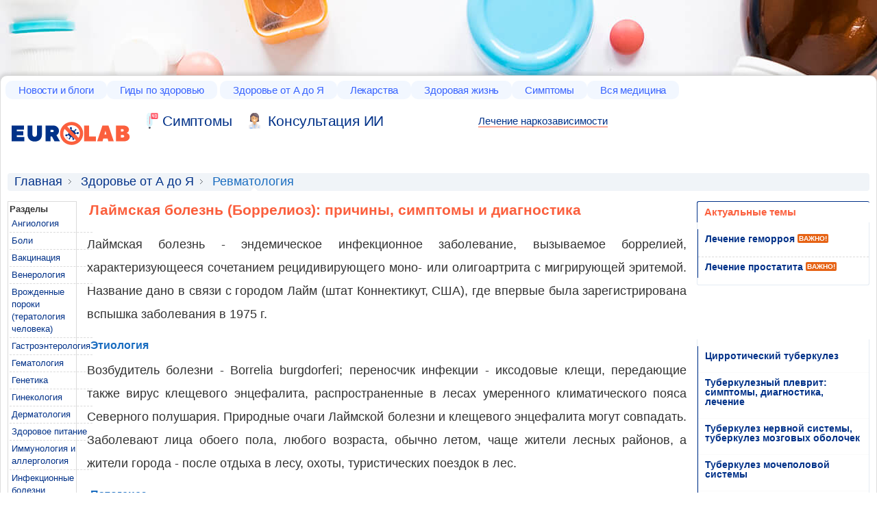

--- FILE ---
content_type: text/html; charset=UTF-8
request_url: https://www.eurolab-portal.ru/encyclopedia/295/1362/
body_size: 15816
content:
<!DOCTYPE html>
<html>
<head>
    <title>Лаймская болезнь (Боррелиоз): причины, симптомы и диагностика | EUROLAB | Ревматология</title>
    <meta http-equiv="Content-Type" content="text/html; charset=utf-8"/>
    <meta name='description' content='Ревматология на портале EUROLAB – диагностика и лечение, описание причин и симптомов заболеваний. Лаймская болезнь (Боррелиоз): причины, симптомы и диагностика.'/>
    <meta name='keywords' content='Лаймская болезнь (Боррелиоз): причины, симптомы и диагностика, Ревматология, Ревматология диагностика, Ревматология лечение, здоровье, энциклопедия здоровья, здоровье человека, медицина, диагностика, симптомы, анализы, болезни, медицинская помощь, консультации врача'/>

    <link rel="shortcut icon" href="/img/favicon.ico"/>
    <meta name="robots" content="index, follow"/>
    <meta name="verify-v1" content="6SC93mUc59r2I9fU8Fv+SNNdywTRkxP5VlV/y8o8YOc="/>
    <meta name='yandex-verification' content='de577245110e9ec5'/>

    <meta name=viewport content="width=device-width, initial-scale=1">

    <script src="/js/jquery-1.7.1.min.js"></script>


            <link rel="stylesheet" type="text/css" href="/css/compiled/compiled.css?v3"/>
    
            <script type="text/javascript" src="/js/compiled/compiled.js"></script>
    
    
    
        <!-- Global site tag (gtag.js) - Google Analytics -->
        <script async src="https://www.googletagmanager.com/gtag/js?id=UA-162929954-1"></script>
        <script>
            window.dataLayer = window.dataLayer || [];
            function gtag(){dataLayer.push(arguments);}
            gtag('js', new Date());

            gtag('config', 'UA-162929954-1');
        </script>
    

<!-- Yandex.RTB -->
<script>window.yaContextCb=window.yaContextCb||[]</script>
<script src="https://yandex.ru/ads/system/context.js" async></script>
<script data-cfasync="false" src="/replace-broken-images.js" defer></script>
<link rel="stylesheet" id="main-stylesheet-css" href="/widget.css" type="text/css" media="all">
<!-- Yandex.Market Widget -->
<script async src="https://aflt.market.yandex.ru/widget/script/api" type="text/javascript"></script>
<script type="text/javascript">
  (function() {
    // Извлечь текст из селектора li.current.last span
    var productName = document.querySelector('li.current.last span').textContent;

    // Сохранить текст в глобальной переменной
    window.productNameFromSelector = productName;
  })();
</script>
<script type="text/javascript">
    (function (w) {
        function start() {
            w.removeEventListener("YaMarketAffiliateLoad", start);
            w.YaMarketAffiliate.createWidget({type:"offers",
	containerId:"marketWidget",
	params:{clid: 2665342,
            searchCount: 4,
            text: w.productNameFromSelector, // Используйте значение из глобальной переменной
            themeId: 2 } });
        }
        w.YaMarketAffiliate
            ? start()
            : w.addEventListener("YaMarketAffiliateLoad", start);
    })(window);
</script>
<!-- End Yandex.Market Widget -->
<link rel="canonical" href="https://www.eurolab-portal.ru/encyclopedia/295/1362/"/></head>
<body class="bg" style="padding-top: 100px;background-color: #ffffff;background-image: url('/images/fon.jpg');">
  <script>
    document.addEventListener('DOMContentLoaded', (event) => {
      let links = document.querySelectorAll('body > div.wrapper > div.container > div.l-content > div.l-main > table > tbody > tr > td > a');
      
      links.forEach(link => {
        let href = link.getAttribute('href');
        if (href.startsWith('/')) {
          link.setAttribute('href', '/diseases' + href);
        }
      });
    });
  </script>
  <!-- Yandex.RTB R-A-737806-6 -->
<script>
window.yaContextCb.push(() => {
    Ya.Context.AdvManager.render({
        "blockId": "R-A-737806-6",
        "type": "fullscreen",
        "platform": "touch"
    })
})
</script>
<!-- Yandex.RTB R-A-737806-26 -->
<script>
window.yaContextCb.push(() => {
    Ya.Context.AdvManager.render({
        "blockId": "R-A-737806-26",
        "type": "floorAd",
        "platform": "touch"
    })
})
</script>
<!-- Yandex.RTB R-A-737806-27 -->
<script>
window.yaContextCb.push(() => {
    Ya.Context.AdvManager.render({
        "blockId": "R-A-737806-27",
        "type": "topAd"
    })
})
</script>


    







<div class="banner-top">


</div>
<div class="wrapper">
    <div class="header">
        
	    <div class="topnav">
        <ul>
            <li class="top-menu-item">
                <a href="/news/">Новости и блоги</a>
                <div class="submenu">
                    <ul>
                         <li>
                        <a href="/">Главная страница</a>
						</li>
						<li>
							<a href="/news/health/">Новости медицины</a>
						</li>
						<li>
							<a href="/news/global/">Здравоохранения</a>
						</li>
						<li>
							<a href="/news/special/">Спецтема</a>
						</li>
						<li>
							<a href="/news/clinic-news/">Новости клиник</a>
						</li>
						<li>
							<a href="/blog/">Блоги</a>
						</li>
						<li>
							<a href="/infographics/">Инфографика</a>
						</li>
					</ul>
                </div>
            </li><!--
        --><li class="top-menu-item">
                <a href="/health-guides/">Гиды по здоровью</a>
                <div class="submenu tree-col">
					<ul>
						<li>
                        <a href="/allergy/">Аллергии</a>
						</li>
						<li>
							<a href="/anemiae/">Анемии</a>
						</li>
						<li>
							<a href="/hypertension-high-blood-pressure/">Артериальная гипертензия</a>
						</li>
						<li>
							<a href="/sleep-disorders/">Бессонница и расстройства сна</a>
						</li>
						<li>
							<a href="/disease-arteries-veins-and-lymph-vessels/">Болезни артерий, вен и лимфатических сосудов</a>
						</li>
						<li>
							<a href="/eye-health/">Болезни глаз</a>
						</li>
						<li>
							<a href="/digestive-disorders/">Болезни желудочно-кишечного тракта</a>
						</li>
						<li>
							<a href="/oral-health/">Болезни зубов</a>
						</li>
						<li>
							<a href="/lung-disease/">Болезни легких, бронхов и плевры</a>
						</li>
						<li>
							<a href="/disease-legs-and-feet/">Болезни ног и стоп</a>
						</li>
						<li>
							<a href="/heart-disease/">Болезни сердца</a>
						</li>
						<li>
							<a href="/otorhinolaryngology/">Болезни уха, горла и носа</a>
						</li>
						<li>
							<a href="/thyroid-disease/">Болезни щитовидной железы</a>
						</li>
						<li>
							<a href="/back-pain/">Боль в спине</a>
						</li>
						<li>
							<a href="/asthma/">Бронхиальная астма</a>
						</li>

					 </ul>
					 <ul>
							<li>
								<a href="/vitamins/">Витамины и микроэлементы</a>
							</li>
							<li>
								<a href="/aids/">ВИЧ / СПИД</a>
							</li>
							<li>
								<a href="/restorative-medicine/">Восстановительная медицина</a>
							</li>
							<li>
								<a href="/genital-herpes/">Генитальный герпес</a>
							</li>
							<li>
								<a href="/hepatitis-a/">Гепатит А</a>
							</li>
							<li>
								<a href="/hepatitis-b/">Гепатит В</a>
							</li>
							<li>
								<a href="/hepatit/">Гепатит С</a>
							</li>
							<li>
								<a href="/migraines-headaches/">Головная боль и мигрень</a>
							</li>
							<li>
								<a href="/flu/">Грипп</a>
							</li>
							<li>
								<a href="/sexual-health/">Заболевания, передающиеся половым путем (ЗППП)</a>
							</li>
							<li>
								<a href="/heartburn-gerd/">Изжога и гастроэзофагеальная рефлюксная болезнь</a>
							</li>
							<li>
								<a href="/leukemia/">Лейкемии</a>
							</li>
							<li>
								<a href="/osteoarthritis/">Остеоартрит</a>
							</li>
							<li>
								<a href="/eating-disorders/">Пищевые расстройства</a>
							</li>

							<li>
								<a href="/cold/">Простуда</a>
							</li>
							<li>
								<a href="/health-cooking/">Приготовление здоровой пищи</a>
							</li>

							<li>
								<a href="/psoriasis/">Псориаз</a>
							</li>

						</ul>

						<ul>
							<li>
								<a href="/cancer/">Рак</a>
							</li>
							<li>
								<a href="/melanoma-and-skin-cancer/">Рак кожи и меланома</a>
							</li>
							<li>
								<a href="/lung-cancer/">Рак лёгких</a>
							</li>
							<li>
								<a href="/multiplesclerosis/">Рассеянный склероз</a>
							</li>
							<li>
								<a href="/rheumatoid-arthritis/">Ревматоидный артрит</a>
							</li>
							<li>
								<a href="/recipes-healthy/">Рецепты здорового питания</a>
							</li>
							<li>
								<a href="/diabetes/">Сахарный диабет</a>
							</li>
							<li>
								<a href="/irritable-bowel-cyndrome/">Синдром раздраженного кишечника</a>
							</li>
							<li>
								<a href="/transplantation/">Трансплантация органов и тканей</a>
							</li>
							<li>
								<a href="/fibromialgia/">Фибромиалгия</a>
							</li>
							<li>
								<a href="/cholesterol/">Холестерин</a>
							</li>
							<li>
								<a href="/eczema/">Экзема</a>
							</li>
							<li>
								<a href="/physiotherapy/">Физиотерапия</a>
							</li>
							<li>
								<a href="/insurance-in-russia/">Обязательное медицинское страхование в России</a>
							</li>
						</ul>
				</div>
            </li>
			<li class="top-menu-item">
				<a href="/encyclopedia/">Здоровье от А до Я</a>
				<div class="submenu tree-col">
					<ul>
						<li class="menu-active-item"><a href="/encyclopedia/">Энциклопедия</a></li>
						<li><a href="/encyclopedia/angiology/">Ангиология</a></li>
						<li><a href="/symptoms/pain/">Боли</a></li>
						<li><a href="/encyclopedia/299/">Венерология</a></li>
						<li><a href="/encyclopedia/teratology/">Врожденные пороки (тератология человека)</a></li>
						<li><a href="/encyclopedia/Gastroenterology.patient/">Гастроэнтерология</a></li>
						<li>
							<a href="/encyclopedia/320/">Гематология</a>
						</li>
						<li>
							<a href="/encyclopedia/505/">Генетика</a>
						</li>
						<li>
							<a href="/encyclopedia/patient.gynecology/">Гинекология</a>
						</li>
						<li>
							<a href="/encyclopedia/287/">Дерматология</a>
						</li>
						<li>
							<a href="/encyclopedia/690/">Здоровое питание</a>
						</li>
						<li>
							<a href="/encyclopedia/323/">Инфекционные болезни</a>
						</li>
						<li>
							<a href="/encyclopedia/Cardiology.patient/">Кардиология</a>
						</li>
						<li>
							<a href="/encyclopedia/3863/">Комунальная гигиена</a>
						</li>
						<li>
							<a href="/encyclopedia/Cosmetology/">Косметология</a>
						</li>
						<li>
							<a href="/encyclopedia/Mammology/">Маммология</a>
						</li>

					</ul>
					<ul>
						<li>
							<a href="/encyclopedia/565/">Научные статьи</a>
						</li>
						<li>
							<a href="/encyclopedia/Neurology.patient/">Неврология</a>
						</li>
						<li>
							<a href="/encyclopedia/301/">Онкология</a>
						</li>
						<li>
							<a href="/encyclopedia/trip/">Паразитарные болезни</a>
						</li>
						<li>
							<a href="/encyclopedia/morbid-anatomy/">Патологическая анатомия</a>
						</li>
						<li>
							<a href="/encyclopedia/352/">Педиатрия</a>
						</li>
						<li>
							<a href="/encyclopedia/ambulance/">Первая медицинская помощь</a>
						</li>
						 <li>
							<a href="/encyclopedia/psychiatry/">Психическое здоровье</a>
						</li >

						<li>
							<a href="/encyclopedia/306/">Радиология</a>
						</li>
						<li>
							<a href="/encyclopedia/295/">Ревматология</a>
						</li>
						<li>
							<a href="/encyclopedia/urgent.medica.aid/">Скорая и неотложная медицинская помощь</a>
						</li>
						<li>
							<a href="/encyclopedia/1214/">Стоматология</a>
						</li>
						<li>
							<a href="/encyclopedia/narcology/">Токсикология и Наркология</a>
						</li>
						<li>
							<a href="/encyclopedia/Urology.patient/">Урология</a>
						</li>
						<li>
							<a href="/encyclopedia/324/">Эндокринология</a>
						</li>

					</ul>
					<ul>
						<li class="menu-active-item">
							<a href="#" onclick="return false;">Другое о здоровье</a>
						</li>
						<li>
							<a href="/video-gallery/">Видеогалерея А-Я</a>
						</li>
						<li>
							<a href="/firstaid/">Первая помощь от А до Я</a>
						</li>
						<li>
							<a href="/test/">Тесты от А до Я</a>
						</li>
						<li>
							<a href="/diseases/">Заболевания А-Я</a>
						</li>
						<li>
							<a href="/treatment/">Лечение заболеваний А-Я</a>
						</li>
						<li>
							<a href="/anatomy/">Анатомия человека А-Я</a>
						</li>
						<li>
							<a href="/speciality/">Врачебные специальности А-Я</a>
						</li>
						<li>
							<a href="/services/">Анализы А-Я</a>
						</li>
						<li>
							<a href="/dictionary/">Медицинские термины А-Я</a>
						</li>
						<li>
							<a href="/astrology/">Советы астролога</a>
						</li>
                        <li>
                            <a href="/sexual-horoscope/">Сексуальный гороскоп</a>
                        </li>

                    </ul>
				</div>
			</li><!--
        --><li class="top-menu-item">
				<a href="/medicine/drugs/">Лекарства</a>
				<div class="submenu">
                    <ul>
                          <li>
							<a href="/medicine/drugs/">Справочник лекарств</a>
						</li>
						<li>
							<a href="/medicine/homeopathy/">Комплексные биологические препараты</a>
						</li>
						<li>
							<a href="/medicine/vitamins/">Витамины и БАДы</a>
						</li>
						<li>
							<a href="/medicine/atc/">АТХ (АТС) - Классификация</a>
						</li>
						<li>
							<a href="/medicine/producers/">Каталог производителей</a>
						</li>
						<li>
							<a href="/aromatherapy/">Ароматерапия (ароматы и эфирные масла)</a>
						</li>
						<li>
							<a href="/medicinal-plants-and-homeopathy/">Лекарственные растения и гомеопатия</a>
						</li>
                    </ul>
                </div>
			</li><!--
        --><li class="top-menu-item">
				<a href="/healthyliving/">Здоровая жизнь</a>
				<div class="submenu two-col">
					<ul>
						<li class="menu-active-item">
							<a href="/woman/">Женское здоровье</a>
						</li>
						<li>
							<a href="/pregnancy/">Беременность и роды</a>
						</li>
						<li>
							<a href="/infertility-and-reproduction/">Бесплодие и репродуктивный статус</a>
						</li>
						<li>
							<a href="/contraception/">Контрацепция (контроль рождаемости)</a>
						</li>
						<li>
							<a href="/in-vitro-fertilization/">Экстракорпоральное оплодотворение (ЭКО)</a>
						</li>
						<li>
							<a href="/lupus/">Красная волчанка</a>
						</li>
						<li>
							<a href="/breastcancer/">Рак молочной железы (рак груди)</a>
						</li>
						<li>
							<a href="/ovarian-cancer/">Рак яичников</a>
						</li>
						<li>
							<a href="/urinary-incontinence/">Недержание мочи у женщин</a>
						</li>
						<li>
							<a href="/encyclopedia/patient.gynecology/">Гинекология</a>
						</li>
						<li>
							<a href="/encyclopedia/Mammology/">Маммология</a>
						</li>
						<li>
							<a href="/woman/566/2808/">Диеты</a>
						</li>
						<li>
							<a href="/starlife/">Рецепты здоровья и красоты от звезд</a>
						</li>



						<li class="menu-active-item">
							<a href="/man/">Мужское здоровье</a>
						</li>
						<li>
							<a href="/hair-loss/">Выпадение волос (облысение)</a>
						</li>
						<li>
							<a href="/prostate-cancer/">Рак предстательной железы</a>
						</li>
						<li>
							<a href="/gout/">Подагра</a>
						</li>
						<li>
							<a href="/erectile-dysfunction/">Импотенция (эректильная дисфункция)</a>
						</li>
						<li>
							<a href="/urinary-incontinence-man/">Недержание мочи у мужчин</a>
						</li>
						<li>
							<a href="/encyclopedia/Urology.patient/">Урология</a>
						</li>

						 <li class="menu-active-item">
							<a href="/skin-beauty/">Кожа и красота</a>
						</li>
						<li>
							<a href="/skin-problems-and-treatments/">Проблемная кожа</a>
						</li>

						<li>
							<a href="/plastic.surgery/">Пластическая хирургия</a>
						</li>
					</ul>
					<ul>
						 <li class="menu-active-item">
							<a href="/child/">Здоровье ребёнка</a>
						</li>
						<li>
							<a href="/add-adhd/">Синдром дефицита внимания с гиперактивностью</a>
						</li>
						<li>
							<a href="/parenting/">Воспитание ребёнка</a>
						</li>
						<li>
							<a href="/immunizations/2452/">Детская вакцинация</a>
						</li>
						<li>
							<a href="/encyclopedia/352/">Педиатрия</a>
						</li>
						<li class="menu-active-item">
							<a href="/mental-health/">Психическое здоровье</a>
						</li>
						<li>
							<a href="/depression/">Депрессия</a>
						</li>
						<li>
							<a href="/balance-and-stress/">Здоровье и душевное равновесие</a>
						</li>
						<li>
							<a href="/sexology/">Сексология и психотерапия</a>
						</li>
						<li>
							<a href="/schizophrenia/">Шизофрения</a>
						</li>
						<li>
							<a href="/parkinsons-disease/">Болезнь Паркинсона</a>
						</li>
						<li class="menu-active-item">
							<a href="/healthy-aging/">Здоровое старение</a>
						</li>
						<li>
							<a href="/menopause/">Менопауза</a>
						</li>
						<li>
							<a href="/alzheimers/">Болезнь Альцгеймера</a>
						</li>
						<li>
							<a href="/osteoporosis/">Остеопороз</a>
						</li>
						<li class="menu-active-item">
							<a href="/healthyliving/">Здоровая жизнь</a>
						</li>
						<li>
							<a href="/fitness-exercise/">Фитнес</a>
						</li>
						<li>
							<a href="/sex-relationships/">Сексуальная жизнь</a>
						</li>
						<li>
							<a href="/encyclopedia/299/">Венерология</a>
						</li>
						<li>
							<a href="/immunizations/">Вакцинация</a>
						</li>
						<li>
							<a href="/health-ecology/">Здоровье &amp; Экология</a>
						</li>
						<li>
							<a href="/quit-smoking/">Как бросить курить?</a>
						</li>
					</ul>
                </div>
			</li><!--
        --><li class="top-menu-item">
				<a href="/symptoms/">Симптомы</a>
				<div class="submenu">
                   <ul>
						<li>
							<a href="/symptoms/">Симптомы заболеваний</a>
						</li>
						<li>
							<a href="/symptoms/pain/">Боли</a>
						</li>
						<li>
							<a href="/symptoms/disorders/">Нарушения</a>
						</li>
					</ul>
                </div>
			</li><!--
        --><li class="top-menu-item"><a href="/catalogue/">Вся медицина</a>
				<div class="submenu">
					<ul>
						<li><a href="/catalogue/location/ua/">Справочник организаций Украины</a></li>
						<li><a href="/catalogue/location/ru/">Справочник организаций России</a></li>
						<li><a href="/tourism/">Курорты, туризм и отдых</a></li>
					</ul>
                </div>
		</li><!--
        -->
        </ul>
    </div>
	<div class="header__logo">
		<a class="header__logo__link" href="/" title="Медицинский портал о здоровье EUROLAB">
			<img class="header__logo__link__img" src="/images/logo.svg" title="Медицинский портал о здоровье EUROLAB" alt="Медицинский портал о здоровье EUROLAB">
		</a>
	</div>

	<div class="header__other">
		
	</div>

	<div class="header__search">
		<div class="header__links">
			<a class = "header__links__link header__links__link_sym" 	href="/symptoms/">Cимптомы</a>
			<a class = "header__links__link header__links__link_cancer" href="https://t.me/healthconsultant_bot">Консультация ИИ</a>
		</div>

		
           
		
	</div>
	<a class="topverlink" href="/go/lechen-narko-zavisimosti" style="
    border-bottom: 1px solid #fb5f3d;
    font-size: 15px;
    text-decoration: none;
">Лечение наркозависимости</a>    </div>
    <div class="container">    <div class="breadcrumb">
        <ul>
            <li><a href="/">Главная</a></li>
                                                <li><a href="/encyclopedia/" title="Здоровье от А до Я">Здоровье от А до Я</a></li>
                                                                <li class="current last"><span>Ревматология</span></li>
                                    </ul>
    </div>
<div class="l-content">
	
	<div class="l-aside">
		


    


							<div class="left">
			<div style="border: 1px solid #dbdbdb; padding: 2px;">


        <strong>Разделы</strong>
		<table cellpadding="3" cellspacing="0" border="0" width="100%">
   		  				    <tr>
				      <td style="border-bottom:1px dashed #dbdbdb; ">
			   		  <a href="/encyclopedia/angiology/"><span style="font-size:13px;">Ангиология</span></a>
				      </td>
		    		</tr>
		    				    <tr>
				      <td style="border-bottom:1px dashed #dbdbdb; ">
			   		  <a href="/encyclopedia/321/"><span style="font-size:13px;">Боли</span></a>
				      </td>
		    		</tr>
		    				    <tr>
				      <td style="border-bottom:1px dashed #dbdbdb; ">
			   		  <a href="/encyclopedia/879/"><span style="font-size:13px;">Вакцинация</span></a>
				      </td>
		    		</tr>
		    				    <tr>
				      <td style="border-bottom:1px dashed #dbdbdb; ">
			   		  <a href="/encyclopedia/299/"><span style="font-size:13px;">Венерология</span></a>
				      </td>
		    		</tr>
		    				    <tr>
				      <td style="border-bottom:1px dashed #dbdbdb; ">
			   		  <a href="/encyclopedia/teratology/"><span style="font-size:13px;">Врожденные пороки  (тератология человека)</span></a>
				      </td>
		    		</tr>
		    				    <tr>
				      <td style="border-bottom:1px dashed #dbdbdb; ">
			   		  <a href="/encyclopedia/Gastroenterology.patient/"><span style="font-size:13px;">Гастроэнтерология</span></a>
				      </td>
		    		</tr>
		    				    <tr>
				      <td style="border-bottom:1px dashed #dbdbdb; ">
			   		  <a href="/encyclopedia/320/"><span style="font-size:13px;">Гематология</span></a>
				      </td>
		    		</tr>
		    				    <tr>
				      <td style="border-bottom:1px dashed #dbdbdb; ">
			   		  <a href="/encyclopedia/505/"><span style="font-size:13px;">Генетика</span></a>
				      </td>
		    		</tr>
		    				    <tr>
				      <td style="border-bottom:1px dashed #dbdbdb; ">
			   		  <a href="/encyclopedia/patient.gynecology/"><span style="font-size:13px;">Гинекология</span></a>
				      </td>
		    		</tr>
		    				    <tr>
				      <td style="border-bottom:1px dashed #dbdbdb; ">
			   		  <a href="/encyclopedia/287/"><span style="font-size:13px;">Дерматология</span></a>
				      </td>
		    		</tr>
		    				    <tr>
				      <td style="border-bottom:1px dashed #dbdbdb; ">
			   		  <a href="/encyclopedia/690/"><span style="font-size:13px;">Здоровое питание</span></a>
				      </td>
		    		</tr>
		    				    <tr>
				      <td style="border-bottom:1px dashed #dbdbdb; ">
			   		  <a href="/encyclopedia/immunology-and-allergy/"><span style="font-size:13px;">Иммунология и аллергология</span></a>
				      </td>
		    		</tr>
		    				    <tr>
				      <td style="border-bottom:1px dashed #dbdbdb; ">
			   		  <a href="/encyclopedia/323/"><span style="font-size:13px;">Инфекционные болезни</span></a>
				      </td>
		    		</tr>
		    				    <tr>
				      <td style="border-bottom:1px dashed #dbdbdb; ">
			   		  <a href="/encyclopedia/Cardiology.patient/"><span style="font-size:13px;">Кардиология</span></a>
				      </td>
		    		</tr>
		    				    <tr>
				      <td style="border-bottom:1px dashed #dbdbdb; ">
			   		  <a href="/encyclopedia/3863/"><span style="font-size:13px;">Комунальная гигиена</span></a>
				      </td>
		    		</tr>
		    				    <tr>
				      <td style="border-bottom:1px dashed #dbdbdb; ">
			   		  <a href="/encyclopedia/Cosmetology/"><span style="font-size:13px;">Косметология</span></a>
				      </td>
		    		</tr>
		    				    <tr>
				      <td style="border-bottom:1px dashed #dbdbdb; ">
			   		  <a href="/encyclopedia/Mammology/"><span style="font-size:13px;">Маммология</span></a>
				      </td>
		    		</tr>
		    				    <tr>
				      <td style="border-bottom:1px dashed #dbdbdb; ">
			   		  <a href="/encyclopedia/nanotechnology/"><span style="font-size:13px;">Нанотехнології</span></a>
				      </td>
		    		</tr>
		    				    <tr>
				      <td style="border-bottom:1px dashed #dbdbdb; ">
			   		  <a href="/encyclopedia/565/"><span style="font-size:13px;">Научные статьи</span></a>
				      </td>
		    		</tr>
		    				    <tr>
				      <td style="border-bottom:1px dashed #dbdbdb; ">
			   		  <a href="/encyclopedia/Neurology.patient/"><span style="font-size:13px;">Неврология</span></a>
				      </td>
		    		</tr>
		    				    <tr>
				      <td style="border-bottom:1px dashed #dbdbdb; ">
			   		  <a href="/encyclopedia/301/"><span style="font-size:13px;">Онкология</span></a>
				      </td>
		    		</tr>
		    				    <tr>
				      <td style="border-bottom:1px dashed #dbdbdb; ">
			   		  <a href="/encyclopedia/trip/"><span style="font-size:13px;">Паразитарные болезни</span></a>
				      </td>
		    		</tr>
		    				    <tr>
				      <td style="border-bottom:1px dashed #dbdbdb; ">
			   		  <a href="/encyclopedia/morbid-anatomy/"><span style="font-size:13px;">Патологическая анатомия</span></a>
				      </td>
		    		</tr>
		    				    <tr>
				      <td style="border-bottom:1px dashed #dbdbdb; ">
			   		  <a href="/encyclopedia/352/"><span style="font-size:13px;">Педиатрия</span></a>
				      </td>
		    		</tr>
		    				    <tr>
				      <td style="border-bottom:1px dashed #dbdbdb; ">
			   		  <a href="/encyclopedia/ambulance/"><span style="font-size:13px;">Первая медицинская помощь</span></a>
				      </td>
		    		</tr>
		    				    <tr>
				      <td style="border-bottom:1px dashed #dbdbdb; ">
			   		  <a href="/encyclopedia/psychiatry/"><span style="font-size:13px;">Психическое здоровье</span></a>
				      </td>
		    		</tr>
		    				    <tr>
				      <td style="border-bottom:1px dashed #dbdbdb; ">
			   		  <a href="/encyclopedia/pulmonology/"><span style="font-size:13px;">Пульмонология</span></a>
				      </td>
		    		</tr>
		    				    <tr>
				      <td style="border-bottom:1px dashed #dbdbdb; ">
			   		  <a href="/encyclopedia/306/"><span style="font-size:13px;">Радиология</span></a>
				      </td>
		    		</tr>
		    				    <tr>
				      <td style="border-bottom:1px dashed #dbdbdb; ">
			   		  <a href="/encyclopedia/295/"><span style="font-size:13px;">Ревматология</span></a>
				      </td>
		    		</tr>
		    				    <tr>
				      <td style="border-bottom:1px dashed #dbdbdb; ">
			   		  <a href="/encyclopedia/urgent.medica.aid/"><span style="font-size:13px;">Скорая и неотложная медицинская помощь</span></a>
				      </td>
		    		</tr>
		    				    <tr>
				      <td style="border-bottom:1px dashed #dbdbdb; ">
			   		  <a href="/encyclopedia/1214/"><span style="font-size:13px;">Стоматология</span></a>
				      </td>
		    		</tr>
		    				    <tr>
				      <td style="border-bottom:1px dashed #dbdbdb; ">
			   		  <a href="/encyclopedia/narcology/"><span style="font-size:13px;">Токсикология и Наркология</span></a>
				      </td>
		    		</tr>
		    				    <tr>
				      <td style="border-bottom:1px dashed #dbdbdb; ">
			   		  <a href="/encyclopedia/traumatology/"><span style="font-size:13px;">Травматология</span></a>
				      </td>
		    		</tr>
		    				    <tr>
				      <td style="border-bottom:1px dashed #dbdbdb; ">
			   		  <a href="/encyclopedia/Urology.patient/"><span style="font-size:13px;">Урология</span></a>
				      </td>
		    		</tr>
		    				    <tr>
				      <td style="border-bottom:1px dashed #dbdbdb; ">
			   		  <a href="/encyclopedia/farmacology/"><span style="font-size:13px;">Фармакология</span></a>
				      </td>
		    		</tr>
		    				    <tr>
				      <td style="border-bottom:1px dashed #dbdbdb; ">
			   		  <a href="/encyclopedia/324/"><span style="font-size:13px;">Эндокринология</span></a>
				      </td>
		    		</tr>
		    		</table>

</div>
			<br>
			
					</div>				<br>
		

    
        
            <script type="text/javascript"><!--
                google_ad_client = "ca-pub-9569481142962659"
				/* EUROLEFT */
                google_ad_slot = "4882327560";
                google_ad_width = 160;
                google_ad_height = 600;
                //-->
            </script>
            <script type="text/javascript"
                    src="https://pagead2.googlesyndication.com/pagead/show_ads.js">
            </script>

            

<br/>


						
	</div>
	
	<div class="l-main">
				
			

<!-- BEGIN #singlepost -->
	
		
<script language="javascript" type="text/javascript">

function setClass(objectID,newClass) {
	var object = document.getElementById(objectID);
	if (object) {
		object.className = newClass;
	}
}

</script>
		<div class="b"><div class="b1"><div class="b2"><div class="b3">
			
			<table width="100%">
				<tr>
					<td><h1 class="article_h1">Лаймская болезнь (Боррелиоз): причины, симптомы и диагностика </h1></td>
				</tr>
			</table>
			
		
			<table cellpadding="0" cellspacing="0" border="0" width="100%">
				<tr>
					<td>
			
			
				<div class="top_article_left">
					<span class="categ">
											</span>
				</div>
			
					</td>
			
				</tr>
			</table>
			
			


			<div class="top_article">
			</div>

			<div class="inn">
				<div class="l1 smally"><div class="l2"><div class="l3"><div class="l4"><div class="l5"><div class="l6"><div class="l7"><div class="l8">	
					<!-- BEGIN #n -->
					<div class="n nomargin">
						<div class="c">

				<!-- BEGIN #cont -->
				<div class="cont">
				<div id="textArea">
															<p style="text-align: justify;">Лаймская болезнь - эндемическое инфекционное заболевание, вызываемое боррелией, характеризующееся сочетанием рецидивирующего моно- или олигоартрита с мигрирующей эритемой. Название дано в связи с городом Лайм (штат Коннектикут, США), где впервые была зарегистрирована вспышка заболевания в 1975 г.</p>
<h2 style="text-align: justify;" align="justify">Этиология</h2>
<p style="text-align: justify;">Возбудитель болезни - Borrelia burgdorferi; переносчик инфекции - иксодовые клещи, передающие также вирус клещевого энцефалита, распространенные в лесах умеренного климатического пояса Северного полушария. Природные очаги Лаймской болезни и клещевого энцефалита могут совпадать. Заболевают лица обоего пола, любого возраста, обычно летом, чаще жители лесных районов, а жители города - после отдыха в лесу, охоты, туристических поездок в лес.</p>
<h2 style="text-align: justify;" align="justify">Патогенез</h2>
<p style="text-align: justify;">В развитии заболевания основное значение имеют иммунные нарушения. Установлена общность антигенных детерминант у флагеллярного антигена боррелии и клеток синовиальной оболочки, нервной системы и миокарда. Внедрение боррелии в организм и суставы вызывает развитие иммунокомплексного воспаления суставов, а также поражение миокарда, нервной системы, нередко - других органов. Подтверждением роли иммунопатологических изменений в патогенезе заболевания является обнаружение в крови ЦИК, криопреципитинов, иногда РФ, антинуклеарных антител, антител к кардиолипину, антител к тканям нервной системы и др. Установлено также, что боррелия стимулирует продукцию цитокина интерлейкина-1, оказывающего противовоспалительное действие на синовиальную оболочку и хрящ.</p>
<h2 style="text-align: justify;" align="justify">Клиническая картина</h2>
<p style="text-align: justify;">Заболевание протекает стадийно.</p>
<p style="text-align: justify;">В<strong> I стадии</strong> отмечается следующая симптоматика:</p>
<ul style="text-align: justify;">
<li style="text-align: justify;">приблизительно через неделю на месте укуса клеща появляется мигрирующая эритема в виде эритематозного пятна или папулы; эта эритема постепенно увеличивается и отграничивается от здоровой кожи ярко-красной каймой; в центре эритемы имеется просветление и она напоминает кольцо с яркими краями; иногда в центре эритемы наблюдаются пузырьки и некроз; эритема обычно безболезненна;</li>
<li>эритема располагается чаще на бедрах, в паховой и подмышечной областях;</li>
<li>эритема может сопровождаться головными болями, лихорадкой, полиартралгией, лимфаденопатией, полиартралгией, полимиалгией, возможно увеличение печени, селезенки;</li>
<li>у 20-50% больных возможна безэритематозная форма.</li>
</ul>
<p style="text-align: justify;">Во <strong>II стадии </strong>через несколько недель от начала болезни) развивается диссеминация боррелии в различные органы и наблюдается следующая симптоматика:</p>
<ul style="text-align: justify;">
<li style="text-align: justify;">появляются вторичные диссеминированные элементы мигрирующей эритемы;</li>
<li>развивается единичная доброкачественная лимфоцитома уха или соска молочной железы;</li>
<li>наблюдаются неврологические проявления: симптомы менингита, неврита черепно-мозговых нервов (характерен двусторонний паралич лицевых нервов), энцефалита, радикулоневрита, миелита; в спинномозговой жидкости выявляются лимфоцитоз, увеличение содержания белка, уменьшение уровня глюкозы; возможно развитие синдрома Bannwarth (сочетание корешковых болей, неврита черепно-мозговых нервов, лимфоцитарного плеоцитоза в ликворе); обычно неврологические симптомы постепенно уменьшаются и исчезают, однако возможно и хроническое течение неврологических нарушений;</li>
<li>у 0.6-8% больных наблюдается поражение сердца в виде нарушений атриовентрикулярной проводимости различной степени, миокардита, редко панкардита; кардиальная симптоматика исчезает через несколько недель;</li>
<li>характерны мигрирующие полиартралгии, миалгии, оссалгии.</li>
</ul>
<p style="text-align: justify;"><strong>III стадия</strong> развивается через несколько недель или месяцев (в среднем, через 6 месяцев) после укуса клеща и характеризуется поражением опорно-двигательного аппарата. Основные проявления III стадии следующие:</p>
<ul style="text-align: justify;">
<li style="text-align: justify;">наиболее типичен олигоартрит, возможен моноартрит; особенно часто в процесс вовлекаются коленные суставы (может быть длительный гонартрит), тазобедренные, плечевые суставы; экссудативные явления выражены слабо или умеренно; течение олигомоноартрита чаще всего рецидивирующее, но у большинства больных доброкачественное с последующим выздоровлением;</li>
<li>поражение периартикулярных тканей характерно (тендениты, тендовагиниты, бурситы, отек мышц) и сочетается с артритом или встречается изолированно; возможно развитие синдрома фибромиалгии, ахиллодинии; у 10% больных возможно развитие хронического эрозивного артрита, при этом характерно наличие антигенов HLA DR4 и DR2.</li>
</ul>
<h2 style="text-align: justify;" align="justify">Диагностика лаймской болезни</h2>
<p style="text-align: justify;">Для постановки диагноза предлагает следующие критерии:</p>
<ul style="text-align: justify;">
<li style="text-align: justify;">Типичная клещевая мигрирующая эритема, установленная врачом.</li>
<li>При отсутствии типичной клещевой мигрирующей эритемы достоверный диагноз устанавливается в случае развития у больного одного или сочетания нескольких следующих типичных признаков при обязательном лабораторном подтверждении боррелиозной инфекции:
<ul>
<li>Поражение нервной системы в виде серозного менингита (при исключении клещевого вирусного энцефалита), менингоэнцефалита (синдрома Баннварта), полирадикулоневрита, периферических невритов черепных нервов.</li>
<li>Поражение суставов по типу моно- или олигоартрита рецидивирующего или хронического.</li>
<li>Поражение сердца: нарушение атриовентрикулярной проводимости II или III степени или миоперикардит.</li>
<li>Единичная лимфоцитома мочки уха или соска молочной железы.</li>
<li>Хронический атрофический акродерматит.</li>
</ul>
</li>
</ul>
<h3 style="text-align: justify;">Лабораторные данные</h3>
<ol style="text-align: justify;">
<li style="text-align: justify;">Общий анализ крови: увеличение СОЭ, лейкоцитоз.</li>
<li>Биохимический анализ крови: увеличение уровня серомукоида, гаптоглобина, альфа2- и у-глобулинов, фибрина, сиаловых кислот.</li>
<li>Иммунологические исследование крови: обнаружение к спирохете Borrelia IgG-антител в титре 1:80 и выше, ЦИК.</li>
<li>Исследование биоптата синовии: отложения фибрина, гипертрофия ворсин, пролиферация сосудов, выраженная плазмоцитарная и лимфоцитарная инфильтрация.</li>
<li>Исследование синовиальной жидкости: число лейкоцитов 5&times;10<sup>2 </sup>- 11&times;10<sup>4</sup>/мл, повышено содержание белка, тесты на РФ и антинуклеарный фактор отрицательны; выявление боррелий при посеве синовиальной жидкости на специальные среды.</li>
</ol>
<p style="text-align: justify;"><font size="1">Окороков А. Н. Диагностика болезней внутренних органов</font></p>
										</div>
				</div>
				
												
				<!-- END #cont -->	
				<br style="clear:both;"/>
				
						</div>
					</div>
					
					

					<!-- END #n -->
				</div></div></div></div></div></div></div></div>
			</div>
					<br>

<br>
				


			
				<!-- BEGIN #ss -->
				<h3 class="block__header">Наиболее просматриваемые статьи:</h3>
<div class="block">
	<div class="block__wrap  block__wrap_light">
		<div class="block__content">
									<div class="widget-popular-news">
																		
						<span class="widget-popular-news__num">1</span>
						<div class="widget-popular-news__i">
							<a href="/encyclopedia/323/48769/" class="widget-popular-news__link">Вторичный туберкулез</a>
							<span class="widget-popular-news__view">1736073 просмотра</span>
						</div>
					</div>
									<div class="widget-popular-news">
																		
						<span class="widget-popular-news__num">2</span>
						<div class="widget-popular-news__i">
							<a href="/encyclopedia/352/49551/" class="widget-popular-news__link">Незваные гости</a>
							<span class="widget-popular-news__view">179511 просмотров</span>
						</div>
					</div>
									<div class="widget-popular-news">
																		
						<span class="widget-popular-news__num">3</span>
						<div class="widget-popular-news__i">
							<a href="/encyclopedia/352/2714/" class="widget-popular-news__link">Вегето-сосудистая дистония. Симптомы. Диагностика. Лечение. Профилактика.</a>
							<span class="widget-popular-news__view">168027 просмотров</span>
						</div>
					</div>
									<div class="widget-popular-news">
																		
						<span class="widget-popular-news__num">4</span>
						<div class="widget-popular-news__i">
							<a href="/encyclopedia/Neurology.patient/49101/" class="widget-popular-news__link">Слабость в ногах</a>
							<span class="widget-popular-news__view">122025 просмотров</span>
						</div>
					</div>
									<div class="widget-popular-news">
																		
						<span class="widget-popular-news__num">5</span>
						<div class="widget-popular-news__i">
							<a href="/encyclopedia/352/49553/" class="widget-popular-news__link">Як позбутися гельмінтів?</a>
							<span class="widget-popular-news__view">114219 просмотров</span>
						</div>
					</div>
									<div class="widget-popular-news">
																		
						<span class="widget-popular-news__num">6</span>
						<div class="widget-popular-news__i">
							<a href="/encyclopedia/323/2220/" class="widget-popular-news__link">Сальмонеллёз. Этиология. Клиническая картина. Лечение. Профилактика.</a>
							<span class="widget-popular-news__view">103766 просмотров</span>
						</div>
					</div>
									<div class="widget-popular-news">
																		
						<span class="widget-popular-news__num">7</span>
						<div class="widget-popular-news__i">
							<a href="/encyclopedia/323/2172/" class="widget-popular-news__link">Корь (morbilli). Причины. Симптомы. Диагностика. Лечение.</a>
							<span class="widget-popular-news__view">98123 просмотра</span>
						</div>
					</div>
									<div class="widget-popular-news">
																		
						<span class="widget-popular-news__num">8</span>
						<div class="widget-popular-news__i">
							<a href="/encyclopedia/323/2194/" class="widget-popular-news__link">Опоясывающий герпес (herpes zoster) (опоясывающий лишай)</a>
							<span class="widget-popular-news__view">94979 просмотров</span>
						</div>
					</div>
									<div class="widget-popular-news">
																		
						<span class="widget-popular-news__num">9</span>
						<div class="widget-popular-news__i">
							<a href="/encyclopedia/Urology.patient/3014/" class="widget-popular-news__link">Аномалии мужских половых органов</a>
							<span class="widget-popular-news__view">94901 просмотр</span>
						</div>
					</div>
									<div class="widget-popular-news">
																		
						<span class="widget-popular-news__num">10</span>
						<div class="widget-popular-news__i">
							<a href="/encyclopedia/299/1703/" class="widget-popular-news__link">Первичный сифилис</a>
							<span class="widget-popular-news__view">84199 просмотров</span>
						</div>
					</div>
						</div>
		<div class="block__footer is-right">
					
				<a href="/encyclopedia/top100/" class="all-items" title="ТОП 100 статей">ТОП 100 статей &raquo;</a>
					</div>
	</div>
</div>
				<!-- END #ss -->
			
				
			
		</div></div></div></div>
		<br>
		
			
			<!-- END #singlepost -->

			</div>
</div>

<div class="l-sidebar">
			






<!-- block actual theme -->
<div class="sideblock">
	<h3 class="sideblock__header sideblock__header_actual" >Актуальные темы</h3>
	<div class="sideblock__wrap sideblock__wrap_actual">
		<ul class="sideblock__wrap__list">
            <li class="sideblock__wrap__list__item sideblock__wrap__list__item_actual">
                <a  href="/digestive-disorders/">Лечение геморроя</a>
                <span class="sideblock__wrap__list__item__lable">Важно!</span>
            </li>
            <li class="sideblock__wrap__list__item sideblock__wrap__list__item_actual">
                <a  href="/encyclopedia/Urology.patient/">Лечение простатита</a>
                <span class="sideblock__wrap__list__item__lable">Важно!</span>
            </li>
		</ul>
	</div>
</div>








<br><br>









<div style="z-index:1;">




</div>


    <div>
        
    
                    
                            
            

    </div>

    <div>
        
<!-- facebook widget -->





    </div>

<br />



<!-- block last-publications -->
<div class="sideblock">
	<h3 class="sideblock__header sideblock__header_lastpublication">Последние публикации</h3>
	<div class="sideblock__wrap">
		<ul class="sideblock__wrap__list">
			<li class="sideblock__wrap__list__item">
				<a href="/encyclopedia/323/48776/" title="Цирротический туберкулез">Цирротический туберкулез</a>
			</li>
			<li class="sideblock__wrap__list__item">
				<a href="/encyclopedia/323/48782/" title="Туберкулезный плеврит: симптомы, диагностика, лечение">Туберкулезный плеврит: симптомы, диагностика, лечение</a>
			</li>
			<li class="sideblock__wrap__list__item">
				<a href="/encyclopedia/323/48783/" title="Туберкулез нервной системы, туберкулез мозговых оболочек">Туберкулез нервной системы, туберкулез мозговых оболочек</a>
			</li>
			<li class="sideblock__wrap__list__item">
				<a href="/encyclopedia/323/48785/" title="Туберкулез мочеполовой системы">Туберкулез мочеполовой системы</a>
			</li>
			<li class="sideblock__wrap__list__item">
				<a href="/encyclopedia/323/48768/" title="Туберкулез внутригрудных лимфатических узлов">Туберкулез внутригрудных лимфатических узлов</a>
			</li>
			<li class="sideblock__wrap__list__item">
				<a href="/encyclopedia/farmacology/48734/" title="Побочные действия препаратов">Побочные действия препаратов</a>
			</li>
			<li class="sideblock__wrap__list__item">
				<a href="/encyclopedia/farmacology/48718/" title="Действие лекарственных стредств">Действие лекарственных стредств</a>
			</li>
			<li class="sideblock__wrap__list__item">
				<a href="/encyclopedia/farmacology/48781/" title="Противовирусные лекарства">Противовирусные лекарства</a>
			</li>
			<li class="sideblock__wrap__list__item">
				<a href="/encyclopedia/farmacology/48715/" title="Самолечение">Самолечение</a>
			</li>
			<li class="sideblock__wrap__list__item">
				<a href="/encyclopedia/Urology.patient/48797/" title="Гемодиализ">Гемодиализ</a>
			</li>
		</ul>
		<div class="sideblock__footer"></div>
	</div>
</div>

<!-- block astrology -->
<div class="sideblock">
	<h2 class="sideblock__header sideblock__header_astrology">Советы астролога</h2>
	<div class="sideblock__wrap sideblock__wrap_astrology">
		<a href="/astrology/"><img src="/images/zodiac.png" width="298" border="0" alt="Советы астролога"></a>
	</div>
</div>


	
<!--
  <div id="cccfb3a1b48339cd1670052ba4a90245" ><div id="cccfb3a1b48339cd1670052ba4a90245_t" style="display:none" target="_blank"></div></div>
  <br><br>
 -->

<br>	
<div style="background-color:#f7f7f7; padding-bottom:5px; padding-top:5px;" align="center">
	<div style="background-color:#FFFFFF; border:1px solid #cccccc; padding-left: 5px; width:290px;" align="left">
        <h2 style="color:#e27d0d; font-size:14px;" align="left">Также в разделе</h2>
	<table cellpadding="3" cellspacing="0" border="0">
			<tr>
			<td valign="top" style="padding-top:8px;"><img src="/img/green_dot.gif"></td>
			<td>
			<a href="/encyclopedia/295/48196/" title="Когда болят спина и суставы -  на помощь придет Випратокс!">Когда болят спина и суставы -  на помощь придет Випратокс!</a><br>
			<span style="color:#acabab;">  Боли в спине и пояснице  - распространенная проблема людей молодых и в возрасте. Согласно статистике, к врачам с такой жалобой обращается не меньше пациентов,...</span>
			</td>
		</tr>
			<tr>
			<td valign="top" style="padding-top:8px;"><img src="/img/green_dot.gif"></td>
			<td>
			<a href="/encyclopedia/295/48271/" title="Випратокс  - незаменимый препарат при боли в спине и суставах осенью!">Випратокс  - незаменимый препарат при боли в спине и суставах осенью!</a><br>
			<span style="color:#acabab;"> 
 
 
   
 
  Каждый, испытавший хотя бы единожды   боль в спине   или суставах , согласится, что с ее появлением приходит конец нормальной жизни, а на авангард...</span>
			</td>
		</tr>
			<tr>
			<td valign="top" style="padding-top:8px;"><img src="/img/green_dot.gif"></td>
			<td>
			<a href="/encyclopedia/295/1350/" title="Гранулематоз Вегенера">Гранулематоз Вегенера</a><br>
			<span style="color:#acabab;">   Гранулематоз Вегенера   - гранулематозно-некротизирующий системный васкулит, поражающий мелкие и средние сосуды (капилляры, венулы, артериолы, артерии),...</span>
			</td>
		</tr>
			<tr>
			<td valign="top" style="padding-top:8px;"><img src="/img/green_dot.gif"></td>
			<td>
			<a href="/encyclopedia/295/48280/" title="Как выбрать средство  от ушибов и растяжений?">Как выбрать средство  от ушибов и растяжений?</a><br>
			<span style="color:#acabab;">  Представить себе жизнь без движения невозможно, так как движение и есть сама жизнь. Каждый день мы совершаем множество привычных действий: едем на работу в...</span>
			</td>
		</tr>
			<tr>
			<td valign="top" style="padding-top:8px;"><img src="/img/green_dot.gif"></td>
			<td>
			<a href="/encyclopedia/295/1341/" title="Системная склеродермия">Системная склеродермия</a><br>
			<span style="color:#acabab;">   Системная склеродермия   - диффузное заболевание соединительной ткани, проявляющееся прогрессирующим фиброзом кожи, внутренних органов, сосудистой патологией...</span>
			</td>
		</tr>
			<tr>
			<td valign="top" style="padding-top:8px;"><img src="/img/green_dot.gif"></td>
			<td>
			<a href="/encyclopedia/295/1342/" title="Дерматомиозит">Дерматомиозит</a><br>
			<span style="color:#acabab;">  Дерматомиозит  - диффузное прогрессирующее воспалительное заболевание соединительной ткани с преимущественным поражением поперечно-полосатой и гладкой...</span>
			</td>
		</tr>
			<tr>
			<td valign="top" style="padding-top:8px;"><img src="/img/green_dot.gif"></td>
			<td>
			<a href="/encyclopedia/295/48218/" title="Меновазан - незаменимый в летней аптечке спаситель при травмах!">Меновазан - незаменимый в летней аптечке спаситель при травмах!</a><br>
			<span style="color:#acabab;"> Вместе с летом приходит бесконечное тепло, хорошее настроение и, конечно же, долгожданный отпуск, о котором все так мечтали в течение целого года. Чемоданы...</span>
			</td>
		</tr>
			<tr>
			<td valign="top" style="padding-top:8px;"><img src="/img/green_dot.gif"></td>
			<td>
			<a href="/encyclopedia/295/1346/" title="Антифосфолипидный синдром: патогенез, симптомы и диагностика">Антифосфолипидный синдром: патогенез, симптомы и диагностика</a><br>
			<span style="color:#acabab;">  Антифосфолипидный синдром  - симптомокомплекс, в основе которого лежит развитие аутоиммунной реакции и появление антител к широко распространенным...</span>
			</td>
		</tr>
			<tr>
			<td valign="top" style="padding-top:8px;"><img src="/img/green_dot.gif"></td>
			<td>
			<a href="/encyclopedia/295/1351/" title="Неспецифический аортоартериит (болезнь Такаясу)">Неспецифический аортоартериит (болезнь Такаясу)</a><br>
			<span style="color:#acabab;"> Неспецифический аортоартериит - гранулематозное воспаление аорты и ее основных ветвей с развитием их окклюзии и отсутствием пульса на одной или обеих руках....</span>
			</td>
		</tr>
			<tr>
			<td valign="top" style="padding-top:8px;"><img src="/img/green_dot.gif"></td>
			<td>
			<a href="/encyclopedia/295/1379/" title="Синдром Рейно">Синдром Рейно</a><br>
			<span style="color:#acabab;"> Синдром Рейно - пароксизмальное вазоспастическое расстройство артериального кровоснабжения кистей и (или) стоп, возникающее чаще под воздействием холода или...</span>
			</td>
		</tr>
		</table>		
	</div>
</div>

<br>
		            <br>
	</div>

		</div>
		<div class="footer" >
        <div class="footer__container">
    

<div class="footer__links">
        <h3 class="footer__links__header">Другие сервисы:</h3>
        <a href="/man/" class="footer__links__link">Мужское здоровье</a> <span class="footer__links__sep">|</span>
        <a href="/woman/" class="footer__links__link">Женское здоровье</a> <span class="footer__links__sep">|</span>
        <a href="/child/" class="footer__links__link">Здоровье ребенка</a> <span class="footer__links__sep">|</span>
        <a href="/healthy-aging/" class="footer__links__link">Здоровое старение</a> <span class="footer__links__sep">|</span>
        <a href="/health-cooking/" class="footer__links__link">Здоровое питание</a> <span class="footer__links__sep">|</span>

        <a href="/recipes-healthy/" title="Рецепты блюд" class="footer__links__link">Рецепты блюд</a> <span class="footer__links__sep">|</span>
        <a href="/contraception/" class="footer__links__link">Контрацепция</a> <span class="footer__links__sep">|</span>
        <a href="/news/" class="footer__links__link">Новости</a> <span class="footer__links__sep">|</span>
        <a href="/news/archive/" class="footer__links__link">Архив новостей</a> <span class="footer__links__sep">|</span>
        <a href="/blog/" class="footer__links__link">Блоги</a> <span class="footer__links__sep">|</span>
        <a href="/video-gallery/" class="footer__links__link">Видеоконсультации</a> <span class="footer__links__sep">|</span>
        <a href="/drugs/" class="footer__links__link">Справочник лекарств</a> <span class="footer__links__sep">|</span>
        <a href="/test/" class="footer__links__link">Тесты</a> <span class="footer__links__sep">|</span>
        <a href="/catalogue/" class="footer__links__link">Каталог медицинских заведений</a> <span class="footer__links__sep">|</span>
        <a href="/consultation/" class="footer__links__link">Консультации врача</a> <span class="footer__links__sep">|</span>

        <a href="/speciality/" class="footer__links__link">Врачебные специальности</a> <span class="footer__links__sep">|</span>
        <a href="/anatomy/" class="footer__links__link">Анатомия человека</a> <span class="footer__links__sep">|</span>
        <a href="/symptoms/" class="footer__links__link" title="Симптомы болезней">Симптомы болезней</a> <span class="footer__links__sep">|</span>
        <a href="/symptoms/pain/" class="footer__links__link" title="Боли">Боли</a> <span style="color: #4591be; font-size:10px;">и</span>

        <a href="/symptoms/disorders/" class="footer__links__link" title="Нарушения">Нарушения</a> <span class="footer__links__sep">|</span>
        <a href="/herbs/" class="footer__links__link" title="Лекарственные растения">Лекарственные растения</a> <span class="footer__links__sep">|</span>
        <a href="/diseases/" class="footer__links__link" title="Болезни и заболевания">Болезни (Заболевания)</a> <span class="footer__links__sep">|</span>
        <a href="/dictionary/" class="footer__links__link" title="Медицинские термины">Медицинские термины</a> <span class="footer__links__sep">|</span>
        <a href="/encyclopediaua/" class="footer__links__link" title="Хвороби">Хвороби</a> <span class="footer__links__sep">|</span>
        <a href="/symptomsua/" class="footer__links__link" title="Симптоми (Укр.  версія)">Симптоми (Укр.  версія)</a> <span class="footer__links__sep">|</span>
        <a href="/symptomsua/painua/" class="footer__links__link" title="Болі">Болі</a> <span class="footer__links__sep">|</span>
        <a href="/disclaimer/" class="footer__links__link" target="_blank" title="Ограничение ответственности">Ограничение ответственности</a> <span class="footer__links__sep">|</span>
        <a href="/contact-us/" class="footer__links__link" title="Написать нам">Написать нам</a>
    </div>
    <div class="footer__more">
        <h6>Мы в социальных сетях:</h6><br>
        <ul class="footer__social">
            <!--<li class="footer__social__icon"><a class="footer__social__icon__link_fb" target="blank" href="http://www.facebook.com/pages/Medicinskij-portal-Eurolab/130284733695107"></a></li>-->
            <li class="footer__social__icon"><a class="footer__social__icon__link_tw" target="blank" href="http://twitter.com/portal_eurolab"></a></li>
            <li class="footer__social__icon"><a class="footer__social__icon__link_vk" target="blank" href="http://vkontakte.ru/club21583005"></a></li>
            <li class="footer__social__icon"><a class="footer__social__icon__link_gp" target="blank" href="https://plus.google.com/111880672095214678679/"></a></li>
        </ul>

        <ul class="footer__list">
            <li><a class="feedback" href="mailto:reklama@eurolab-portal.ru">Напишите нам</a></li>
            <li><a href="/advertising/">Реклама на сайте</a></li>
        </ul>
    </div>
</div>
<div class="footer__container">
    <div class="footer__links">

    </div>
</div>			<div class="footer__container">
				<div class="footer__links">
					<p class="copyright">
						
														
							
														
														
													
														
														
							
														
														
														
														
														
														
														
							
														
														
														
														
														
														
							
														
														
														
														
							
																					<a href="https://www.eurolab-portal.ru/"   class="invisible">Ревматология на портале EUROLAB.</a><br>
							
							
							
							
														
							
														
														
														
							
							
							
														
														
														
							
														
														
							
														
							
							
														
							
							
													                
					</p>
					<p class="copyright">При использовании материалов сайта, ссылка на сайт обязательна.<a class="b-copyright__disclaimer" href="/"></a></p>
					<p class="copyright">Торговая марка и торговый знак EUROLAB™ зарегистрированы. Все права защищены. </p>
				</div>
				<div class="footer__more">
					<img alt="EUROLAB" title="Энциклопедия здоровья на EUROLAB" src="/img/logo_small.gif">
				</div>
			</div>

			<!-- Counters -->

				<div class="footer__counters">
				<!-- Yandex.Metrika counter -->
<script type="text/javascript" >
   (function(m,e,t,r,i,k,a){m[i]=m[i]||function(){(m[i].a=m[i].a||[]).push(arguments)};
   m[i].l=1*new Date();k=e.createElement(t),a=e.getElementsByTagName(t)[0],k.async=1,k.src=r,a.parentNode.insertBefore(k,a)})
   (window, document, "script", "https://mc.yandex.ru/metrika/tag.js", "ym");

   ym(61460632, "init", {
        clickmap:true,
        trackLinks:true,
        accurateTrackBounce:true,
        webvisor:true
   });
</script>
<noscript><div><img src="https://mc.yandex.ru/watch/61460632" style="position:absolute; left:-9999px;" alt="" /></div></noscript>
<!-- /Yandex.Metrika counter -->
					

<table cellpadding="3" cellspacing="1" border="0">
    <tr>
        <td>


        </td>
        <td>

        </td>
        <td>
            <!--LiveInternet counter--><script type="text/javascript"><!--
                document.write("<a href='http://www.liveinternet.ru/click' "+
                "target=_blank><img src='//counter.yadro.ru/hit?t54.6;r"+
                escape(document.referrer)+((typeof(screen)=="undefined")?"":
                ";s"+screen.width+"*"+screen.height+"*"+(screen.colorDepth?
                        screen.colorDepth:screen.pixelDepth))+";u"+escape(document.URL)+
                ";"+Math.random()+
                "' alt='' title='LiveInternet: показано число просмотров и"+
                " посетителей за 24 часа' "+
                "border='0' width='88' height='31'><\/a>")
                //--></script><!--/LiveInternet-->

        </td>
    </tr>

</table>

				</div>
			<!-- End counters -->	
		</div>

</div>



					<div class="bottom-img">
				
			</div>

		

</body>
</html>

--- FILE ---
content_type: text/html; charset=utf-8
request_url: https://aflt.market.yandex.ru/widgets/service?appVersion=4e3c53b3d5b5ecec91b93b9c3c0637f348aa0ce5
body_size: 493
content:

        <!DOCTYPE html>
        <html>
            <head>
                <title>Виджеты, сервисная страница!</title>

                <script type="text/javascript" src="https://yastatic.net/s3/market-static/affiliate/2393a198fd495f7235c2.js" nonce="SHGg0KsbVZgDJwuizZ9E0g=="></script>

                <script type="text/javascript" nonce="SHGg0KsbVZgDJwuizZ9E0g==">
                    window.init({"browserslistEnv":"legacy","page":{"id":"affiliate-widgets:service"},"request":{"id":"1768348900179\u002Fa5a2241f4e93728ac9bd08d04d480600\u002F1"},"metrikaCounterParams":{"id":45411513,"clickmap":true,"trackLinks":true,"accurateTrackBounce":true}});
                </script>
            </head>
        </html>
    

--- FILE ---
content_type: text/html; charset=utf-8
request_url: https://www.google.com/recaptcha/api2/aframe
body_size: 269
content:
<!DOCTYPE HTML><html><head><meta http-equiv="content-type" content="text/html; charset=UTF-8"></head><body><script nonce="ddJ98MqOJGpVQYQhQWj8bQ">/** Anti-fraud and anti-abuse applications only. See google.com/recaptcha */ try{var clients={'sodar':'https://pagead2.googlesyndication.com/pagead/sodar?'};window.addEventListener("message",function(a){try{if(a.source===window.parent){var b=JSON.parse(a.data);var c=clients[b['id']];if(c){var d=document.createElement('img');d.src=c+b['params']+'&rc='+(localStorage.getItem("rc::a")?sessionStorage.getItem("rc::b"):"");window.document.body.appendChild(d);sessionStorage.setItem("rc::e",parseInt(sessionStorage.getItem("rc::e")||0)+1);localStorage.setItem("rc::h",'1768348901300');}}}catch(b){}});window.parent.postMessage("_grecaptcha_ready", "*");}catch(b){}</script></body></html>